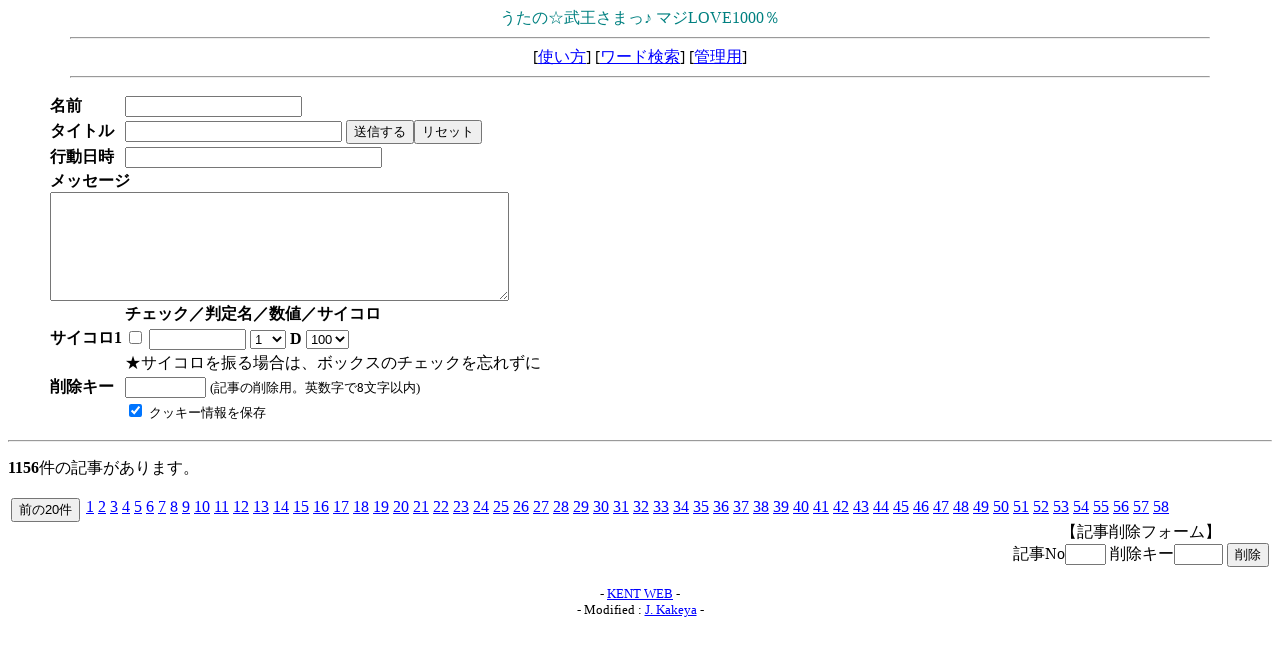

--- FILE ---
content_type: text/html
request_url: http://ausnahme.main.jp/dice2/graduatedicebbs.cgi?page=57300
body_size: 1705
content:
<html>
<head>
<META HTTP-EQUIV="Content-type" CONTENT="text/html; charset=Shift_JIS">
<title>うたの☆武王さまっ♪ マジLOVE1000％</title></head>
<body bgcolor="#ffffff" text="#000000" link="#0000FF" vlink="#800080" fontsize="small">
<center>
<font color="#008080" face="ＭＳ Ｐゴシック" size=3><SPAN>うたの☆武王さまっ♪ マジLOVE1000％</SPAN></font>
<hr width="90%">
<a href="../index.html" target="_top"></a>
[<a href="./graduatedicebbs.cgi?mode=howto">使い方</a>]
[<a href="./graduatedicebbs.cgi?mode=find">ワード検索</a>]
[<a href="./graduatedicebbs.cgi?mode=admin">管理用</a>]
<hr width="90%">
</center>
<blockquote>
<form action="./graduatedicebbs.cgi" method="POST">
<input type=hidden name=mode value="regist">
<table cellpadding=1 cellspacing=1>
<tr>
  <td nowrap><b>名前</b></td>
  <td><input type=text name=name size="20" value=""></td>
</tr>

<tr>
  <td nowrap><b>タイトル</b></td>
  <td>
    <input type=text name=sub size="25" value="">
    <input type=submit value="送信する"><input type=reset value="リセット">
  </td>
</tr>
<tr>
<td nowrap><b>行動日時</b></td>
<td><input type=text name=actt size="30"></td>
</tr>
<tr>
  <td colspan=2>
    <b>メッセージ</b><br>
    <textarea name=com cols="55" rows="7" wrap=soft></textarea>
  </td>
</tr>
<tr>
<td></td>
<td>
<b>チェック／判定名／数値／サイコロ</b>
</td>
</tr>
<tr>
<td nowrap><b>サイコロ1</b></td>
<td><input type=checkbox name=dn0 value="on">
<input type=text name=dy0 size="10">
<select name=dn1>
<option value=1 selected>1
<option value=2>2
<option value=3>3
<option value=4>4
<option value=5>5
<option value=6>6
<option value=7>7
<option value=8>8
<option value=9>9
<option value=10>10
</select>
 <b> D </b> <select name=dn2>
<option value=2>2
<option value=3>3
<option value=4>4
<option value=5>5
<option value=6>6
<option value=8>8
<option value=10>10
<option value=12>12
<option value=20>20
<option value=30>30
<option value=50>50
<option value=100 selected>100
</select>
<tr>
<td></td><td>
★サイコロを振る場合は、ボックスのチェックを忘れずに<br>
</td>
</tr>

<tr>
  <td><b>削除キー</b></td>
  <td>
    <input type=password name=pwd size=8 maxlength=8 value="">
    <small>(記事の削除用。英数字で8文字以内)</small>
  </td>
</tr>
<tr>
  <td></td>
  <td>
    <input type=checkbox name=cook value="on" checked>
    <small>クッキー情報を保存</small>
  </td>
</tr>
</table>
</form>
</blockquote>
<hr>
<p><b>1156</b>件の記事があります。</p><table align=left><tr>
<td><form action="./graduatedicebbs.cgi" method="POST">
<input type=hidden name=page value="57280">
<input type=submit value="前の20件">
</form></td>
</tr></table>
<table align=left><tr><td>
<a href="./graduatedicebbs.cgi?page=0">1</a> <a href="./graduatedicebbs.cgi?page=20">2</a> <a href="./graduatedicebbs.cgi?page=40">3</a> <a href="./graduatedicebbs.cgi?page=60">4</a> <a href="./graduatedicebbs.cgi?page=80">5</a> <a href="./graduatedicebbs.cgi?page=100">6</a> <a href="./graduatedicebbs.cgi?page=120">7</a> <a href="./graduatedicebbs.cgi?page=140">8</a> <a href="./graduatedicebbs.cgi?page=160">9</a> <a href="./graduatedicebbs.cgi?page=180">10</a> <a href="./graduatedicebbs.cgi?page=200">11</a> <a href="./graduatedicebbs.cgi?page=220">12</a> <a href="./graduatedicebbs.cgi?page=240">13</a> <a href="./graduatedicebbs.cgi?page=260">14</a> <a href="./graduatedicebbs.cgi?page=280">15</a> <a href="./graduatedicebbs.cgi?page=300">16</a> <a href="./graduatedicebbs.cgi?page=320">17</a> <a href="./graduatedicebbs.cgi?page=340">18</a> <a href="./graduatedicebbs.cgi?page=360">19</a> <a href="./graduatedicebbs.cgi?page=380">20</a> <a href="./graduatedicebbs.cgi?page=400">21</a> <a href="./graduatedicebbs.cgi?page=420">22</a> <a href="./graduatedicebbs.cgi?page=440">23</a> <a href="./graduatedicebbs.cgi?page=460">24</a> <a href="./graduatedicebbs.cgi?page=480">25</a> <a href="./graduatedicebbs.cgi?page=500">26</a> <a href="./graduatedicebbs.cgi?page=520">27</a> <a href="./graduatedicebbs.cgi?page=540">28</a> <a href="./graduatedicebbs.cgi?page=560">29</a> <a href="./graduatedicebbs.cgi?page=580">30</a> <a href="./graduatedicebbs.cgi?page=600">31</a> <a href="./graduatedicebbs.cgi?page=620">32</a> <a href="./graduatedicebbs.cgi?page=640">33</a> <a href="./graduatedicebbs.cgi?page=660">34</a> <a href="./graduatedicebbs.cgi?page=680">35</a> <a href="./graduatedicebbs.cgi?page=700">36</a> <a href="./graduatedicebbs.cgi?page=720">37</a> <a href="./graduatedicebbs.cgi?page=740">38</a> <a href="./graduatedicebbs.cgi?page=760">39</a> <a href="./graduatedicebbs.cgi?page=780">40</a> <a href="./graduatedicebbs.cgi?page=800">41</a> <a href="./graduatedicebbs.cgi?page=820">42</a> <a href="./graduatedicebbs.cgi?page=840">43</a> <a href="./graduatedicebbs.cgi?page=860">44</a> <a href="./graduatedicebbs.cgi?page=880">45</a> <a href="./graduatedicebbs.cgi?page=900">46</a> <a href="./graduatedicebbs.cgi?page=920">47</a> <a href="./graduatedicebbs.cgi?page=940">48</a> <a href="./graduatedicebbs.cgi?page=960">49</a> <a href="./graduatedicebbs.cgi?page=980">50</a> <a href="./graduatedicebbs.cgi?page=1000">51</a> <a href="./graduatedicebbs.cgi?page=1020">52</a> <a href="./graduatedicebbs.cgi?page=1040">53</a> <a href="./graduatedicebbs.cgi?page=1060">54</a> <a href="./graduatedicebbs.cgi?page=1080">55</a> <a href="./graduatedicebbs.cgi?page=1100">56</a> <a href="./graduatedicebbs.cgi?page=1120">57</a> <a href="./graduatedicebbs.cgi?page=1140">58</a> </td></tr></table>
<table align=right><tr>
<td nowrap align=center><form action="./graduatedicebbs.cgi" method="POST">
<input type=hidden name=mode value="usrdel">
【記事削除フォーム】<br>
記事No<input type=text name=no size=3>
削除キー<input type=password name=pwd size=4 maxlength=8>
<input type=submit value="削除">
</form></td>
</tr></table><br clear=all>
<center><small><!-- Aska v1.3 + Dice Roll v2.22 -->
- <a href="http://www.kent-web.com/" target='_top'>KENT WEB</a> -<br>
- Modified : <a href="mailto:ascallis@geocities.co.jp">J. Kakeya</a> -
</small></center>
</body></html>
